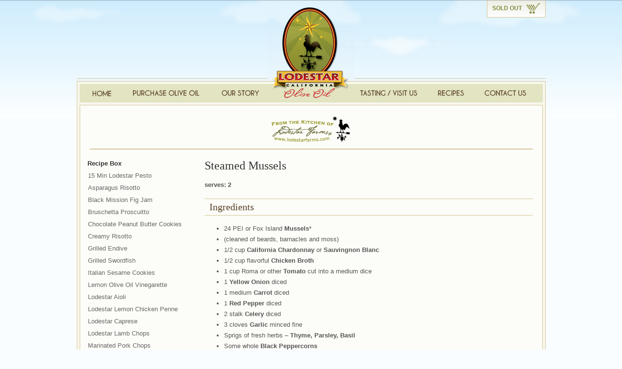

--- FILE ---
content_type: text/html; charset=utf-8
request_url: https://www.lodestarfarms.com/recipes/steamed-mussels
body_size: 6441
content:


<!DOCTYPE html PUBLIC "-//W3C//DTD XHTML 1.0 Transitional//EN" "http://www.w3.org/TR/xhtml1/DTD/xhtml1-transitional.dtd">
<html xmlns="http://www.w3.org/1999/xhtml">
<head><meta http-equiv="Content-type" content="text/html; charset=UTF-8;" /><meta name="description" content="We are the oldest olive oil family farm in California&#39;s Sacramento Valley. Since 1993, Lodestar has served as a benchmark for a regional California olive oil." /><title>
	Lodestar Farms California Olive Oil
</title><link rel="shortcut icon" href="/images/browsericon.ico" />

	<script src="/js/jquery-1.4.2.min.js" type="text/javascript"></script>
	<script src="/js/jquery.colorbox-min.js" type="text/javascript"></script>
	<script src="/js/jquery.hoverIntent.minified.js" type="text/javascript"></script>   

	<link href="/css/styles.css?08222019" rel="stylesheet" type="text/css" /><link href="/colorbox/colorbox.css" rel="stylesheet" type="text/css" />

	<!--[if IE 6]>
		<link rel="stylesheet" type="text/css" href="/css/ie6.css" />
	<![endif]-->

	
    
    




	<script type="text/javascript" charset="utf-8">
	    $(document).ready(function () {
	        $(".common-uses").colorbox({ width: "500px", inline: true, href: "#common-uses-content", initialWidth: 100, initialHeight: 100, opacity: .2 });
			$(".oil-club-signup").colorbox({ width: "500px", inline: true, href: "#oil-club-form", initialWidth: 100, initialHeight: 100, opacity: .2 });
	        $(".shipping-modal-link").colorbox({ initialWidth: 100, initialHeight: 100, opacity: .2 });

	        subnavConfig = {
	            sensitivity: 3,
	            timeout: 20,
	            over: function () {
	                $(this).find("ul.subnav-menu").slideDown('fast').show();
	                $(this).addClass("subhover");
	            },
	            out: function () {
	                $(this).find("ul.subnav-menu").slideUp('fast');
	                $(this).removeClass("subhover");
	            }
	        }

	        $("li.subnav").hoverIntent(subnavConfig);

	    });
	</script>

    <script type="text/javascript">

        var _gaq = _gaq || [];
        _gaq.push(['_setAccount', 'UA-15675419-11']);
        _gaq.push(['_trackPageview']);

        (function () {
            var ga = document.createElement('script'); ga.type = 'text/javascript'; ga.async = true;
            ga.src = ('https:' == document.location.protocol ? 'https://ssl' : 'http://www') + '.google-analytics.com/ga.js';
            var s = document.getElementsByTagName('script')[0]; s.parentNode.insertBefore(ga, s);
        })();

</script>
</head>
<body>
	<form name="aspnetForm" method="post" action="/recipes/steamed-mussels" id="aspnetForm">
<div>
<input type="hidden" name="__VIEWSTATE" id="__VIEWSTATE" value="/[base64]" />
</div>

<div>

	<input type="hidden" name="__VIEWSTATEGENERATOR" id="__VIEWSTATEGENERATOR" value="74367DB9" />
	<input type="hidden" name="__EVENTVALIDATION" id="__EVENTVALIDATION" value="/wEdAAXwdz1TbDusSJlGBX8+PfrO763X4adbsEKT+jrxgra45x6Po47UEVoYyufs4lIAPmuySSSa/VXqN0frTfpiQsJcqDw29Yl8vVZ7elRYHtlJfugXXrPi4DqhRu+fV1jO6jM3ZUOeAabuV59HrmZ4LpPU" />
</div>
	<div id="wrapper">
		<div id="header">
			<div class="cart-nav">
				
                
                
                    <a href="/cart/view" class="cart-nav-cart sold-out">Sold Out</a>
                
                <div class="clear">
				</div>
			</div>
			<div class="nav-wrapper">
				<div class="nav">
					<ul>
						<li><a href="/" class="nav-home"><span>Home</span></a></li>
						<li class="subnav"><a href="/california-olive-oil" class="nav-oil"><span>California Olive Oil</span></a>
							
                            <ul class="subnav-menu"><li class="heading"><a href="/california-olive-oil">California Olive Oils</a></li><li><a href="/products/late-harvest-mission">Late Harvest Mission</a></li><li><a href="/products/lemon-olive-oil">Lemon Olive Oil</a></li><li><a href="/products/garlic-olive-oil">Garlic Olive Oil</a></li><li><a href="/products/balsamic-dipping-oil">Balsamic Dipping Oil</a></li><li class="heading"><a>Lodestar Farms Gift Sets</a></li><li><a href="/products/4-bottle-gift-box">4-Bottle Gift Box </a></li><li class="heading"><a href="/products/olive-oil-club">Oil Club</a></li><li class="heading"><a href="/oil-grades">Oil Grades</a></li></ul>
						</li>
						<li class="subnav"><a href="/about" class="nav-story"><span>Our Story</span></a>
							<ul class="subnav-menu">    
								<li><a href="/about">About Us</a></li>
								<li><a href="/history">History</a></li>
								<li><a href="/mission-olives">Mission Olives</a></li>
                                <li><a href="/distinction">Distinction</a></li>
                                <li><a href="/photo-gallery">Photo Gallery</a></li>								
								<li><a href="/rural-life">Rural Life</a></li>
								<li><a href="/our-community">Our Community</a></li> 
								<li><a href="/events">Events</a></li>     
								<li><a href="/press-room">Press Room</a></li>                                                          
							</ul>
						</li>
						<li><a href="/visit-us" class="nav-tasting"><span>Tasting / Visit Us</span></a></li>
						<li class="subnav"><a href="/recipes" class="nav-recipes"><span>Oil Club</span></a>
							<ul class="subnav-menu">    
								<li><a href="/recipes/15min-lodestar-pesto">15 Min Lodestar Pesto</a></li>
								<li><a href="/recipes/asparagus-risotto">Asparagus Risotto</a></li>
								<li><a href="/recipes/black-mission-fig-jam">Black Mission Fig Jam</a></li>
								<li><a href="/recipes/bruschetta-proscuitto">Bruschetta Proscuitto</a></li>    
								<li><a href="/recipes/chocolate-peanut-butter-cookies">Chocolate Peanut Cookies</a></li>
								<li><a href="/recipes/creamy-risotto">Creamy Risotto</a></li>
								<li><a href="/recipes/grilled-endive">Grilled Endive</a></li>
								<li><a href="/recipes/grilled-swordfish">Grilled Swordfish</a></li>
								<li><a href="/recipes/italian-sesame-cookies">Italian Sesame Cookies</a></li>
								<li><a href="/recipes/lodestar-aioli">Lodestar Aioli</a></li>
                                <li><a href="/recipes/lemon-chicken-penne">Lemon Chicken Penne</a></li>
                                <li><a href="/recipes/lemon-olive-oil">Lemon Olive Oil Vinegarette</a></li>								
								<li><a href="/recipes/lodestar-caprese">Lodestar Caprese</a></li>
								<li><a href="/recipes/lodestar-lamb-chops">Lodestar Lamb Chops</a></li>
                                <li><a href="/recipes/marinated-pork-chops">Marinated Pork Chops</a></li>
								<li><a href="/recipes/mashed-yukon-gold-potatoes">Mashed Yukon Gold Potatoes</a></li>
								<li><a href="/recipes/olive-salsa">Olive Salsa</a></li>
								<li><a href="/recipes/olive-tapenade">Olive Tapenade</a></li>
								<li><a href="/recipes/pan-roasted-chicken">Pan Roasted Chicken</a></li>
								<li><a href="/recipes/quinoa-salad">Quinoa Salad</a></li>
								<li><a href="/recipes/red-pepper-puree">Red Pepper Puree</a></li>
								<li><a href="/recipes/spanish-olive-tortilla">Spanish Olive Tortilla</a></li>								
								<li><a href="/recipes/steamed-mussels">Steamed Mussels</a></li>              
                                <li><a href="/recipes/surf-turf-bruschetta">Surf and Turf Bruschetta</a></li>                                                                              
                                <li><a href="/recipes/walnut-pesto">Walnut Pesto</a></li>                                                                              
							</ul>
						</li>
						<li><a href="/contact" class="nav-contact"><span>Contact Us</span></a>
						</li>
					</ul>
				</div>
			</div>
			<img src="/images/logo.png" alt="Lodestar Logo" class="logo" />
		</div>
		<div id="content-wrapper">
			
    <div id="content">
        
    <div class="recipe-page">
        <div class="header">
            <img src="/images/recipe-logo.gif" alt="Lodestar Recipe Logo" />
        </div>
        <div class="recipe">
            
<h1>Steamed Mussels</h1>
<b>serves: 2</b>
<h2>Ingredients</h2>
<ul>                                                                  
<li>24 PEI or Fox Island <strong>Mussels</strong>*                                     </li>
<li>(cleaned of beards, barnacles and moss)                           </li>
<li>1/2 cup <strong>California Chardonnay</strong> or <strong>Sauvingnon Blanc</strong>                 </li>
<li>1/2 cup flavorful <strong>Chicken Broth</strong>                                   </li>
<li>1 cup Roma or other <strong>Tomato</strong> cut into a medium dice                 </li>
<li>1 <strong>Yellow Onion</strong> diced                                              </li>
<li>1 medium <strong>Carrot</strong> diced                                             </li>
<li>1 <strong>Red Pepper</strong> diced                                                </li>
<li>2 stalk <strong>Celery</strong> diced                                              </li>
<li>3 cloves <strong>Garlic</strong> minced fine                                       </li>
<li>Sprigs of fresh herbs – <strong>Thyme, Parsley, Basil</strong>                     </li>
<li>Some whole <strong>Black Peppercorns</strong>                                      </li>
<li>1 pinch <strong>Kosher Salt</strong>                                               </li>
<li>2 <strong>Bay Leaves</strong>                                                      </li>
<li>2 tablespoons <strong>unsalted Butter</strong>                                     </li>
<li>A pinch or two of <strong>Saffron</strong> – optional                              </li>
<li><strong>Parisian Sourdough Bread</strong> – enough for 2 people to enjoy with broth</li>
</ul>

<h2>Directions</h2>
<p>Combine all the ingredients together in a covered medium size sauce pot over a high flame.
Bring liquid to a boil and then reduce the heat to a simmer. Stir occasionally careful not to break apart the mussels and shells. Steam for 5-7 minutes or until mussels are open.</p>
<h2>Serving</h2>
<p>To serve divide cooked mussels between two large serving bowls. Add some cooking broth to each bowl. Use the Lodestar® Olive Oil Aioli recipe to pour over mussels. 
Serve with sourdough bread and your favorite white wine.</p>

<div class="notes">
        <span class="note-title">History</span>         
        This dish is a creation from Lodestar Culinary Director Jeff Anderson. With Chef Anderson frequently visiting family on Martha’s Vineyard and Lodestar’s owner/farmer Jamie Johansson having grown up on the North Coast of California, great seafood recipes bring back a lot of salt air memories.

        <span class="note-title top-spaced">Tips</span>
        Really make this a traditional coastal meal by serving Parisian Sourdough French Bread. Unable to make it into San Francisco? 
        They deliver on Fridays in the continental United States, www.sourdoughbread.com. Before there was the Golden Gate Bridge, there was Parisian Sourdough Bread. 
        The company that put San Francisco Sourdough on the culinary map.

        <p>Looking for a great white wine to go with this special meal? We enjoy the Chardonnay created by the Rombauer family vineyard in St. Helena, CA (find a ’97 and invite us).</p>
        <p>*If these mussels are not in season, substitute with any type of steaming clam like Manilla or New Zealand cockles.</p>
        
</div>

        </div>
        <div class="nav">
            

<div class="recipe-nav">
    <h2><a href="/recipes">Recipe Box</a></h2>
    <ul>
        <li><a href="/recipes/15min-lodestar-pesto">15 Min Lodestar Pesto</a></li>
        <li><a href="/recipes/asparagus-risotto">Asparagus Risotto</a></li>
        <li><a href="/recipes/black-mission-fig-jam">Black Mission Fig Jam</a></li>
        <li><a href="/recipes/bruschetta-proscuitto">Bruschetta Proscuitto</a></li>
        <li><a href="/recipes/chocolate-peanut-butter-cookies">Chocolate Peanut Butter Cookies</a></li>
        <li><a href="/recipes/creamy-risotto">Creamy Risotto</a></li>
        <li><a href="/recipes/grilled-endive">Grilled Endive</a></li>
        <li><a href="/recipes/grilled-swordfish">Grilled Swordfish</a></li>
        <li><a href="/recipes/italian-sesame-cookies">Italian Sesame Cookies</a></li>
        <li><a href="/recipes/lemon-olive-oil">Lemon Olive Oil Vinegarette</a></li>
        <li><a href="/recipes/lodestar-aioli">Lodestar Aioli</a></li>
        <li><a href="/recipes/lemon-chicken-penne">Lodestar Lemon Chicken Penne</a></li>        
        <li><a href="/recipes/lodestar-caprese">Lodestar Caprese</a></li>
        <li><a href="/recipes/lodestar-lamb-chops">Lodestar Lamb Chops</a></li>
        <li><a href="/recipes/marinated-pork-chops">Marinated Pork Chops</a></li>
        <li><a href="/recipes/mashed-yukon-gold-potatoes">Mashed Yukon Gold Potatoes</a></li>
        <li><a href="/recipes/olive-salsa">Olive Salsa</a></li>
        <li><a href="/recipes/olive-tapenade">Olive Tapenade</a></li>
        <li><a href="/recipes/pan-roasted-chicken">Pan Roasted Chicken</a></li>
		<li><a href="/recipes/quinoa-salad">Quinoa Salad</a></li>
        <li><a href="/recipes/red-pepper-puree">Red Pepper Puree</a></li>
        <li><a href="/recipes/spanish-olive-tortilla">Spanish Olive Tortilla</a></li>
        <li><a href="/recipes/steamed-mussels">Steamed Mussels</a></li>
        <li><a href="/recipes/surf-turf-bruschetta">Surf &amp; Turf Bruschetta</a></li>
        <li><a href="/recipes/walnut-pesto">Walnut Pesto</a></li>
    </ul>
</div>
        </div>
        <div class="clear"></div>
    </div>

    </div>
    <div id="separator"></div>

			<div class="promos">
				<div class="promo-box first">
					<img class="promo-box-img" src="/images/rooster.png" alt="" />
					<img class="title" src="/images/titles/current-promotions.png" alt="Lodestar Current Promotions" />
					<p>
					Friends and family 20% off use code <strong>FM20</strong> at checkout!
					<!--Use promo code <strong>HDFS</strong> for free shipping on orders over $75-->
					</p>
					<a href="/california-olive-oil" class="promo-box-btn">
						<img src="/images/btns/learn-more.png" alt="Learn More" /></a>
				</div>
				<div class="promo-box">
					<img class="promo-box-img" src="/images/oil-of-the-month.png" alt="" />
					<img class="title" src="/images/titles/tasting-room-hours.png" alt="Tasting Room Hours" />
					<p>
						Open Fri 12-5pm and Sat 12-5pm (closed from January to March).
					</p>
					<a href="/visit-us" class="promo-box-btn">
						<img src="/images/btns/come-visit-us.png" alt="Come Visit Us" /></a>
				</div>
				<!--
				<div class="promo-box">
					<img class="promo-box-img" src="/images/oil-of-the-month.png" alt="" />
					<img class="title" src="/images/titles/lodestar-olive-oil-club.png" alt="Olive Oil Of The Month" />
					<p>
						Join our Olive Oil Club for exclusive offers.
					</p>
					<a href="/products/olive-oil-club" class="promo-box-btn">
						<img src="/images/btns/join-the-club.png" alt="View Olive Oils" /></a>
				</div>
				-->
				<div class="promo-box">
					<img class="promo-box-img" src="/images/contact-guestbook.png" alt="" />
					<img class="title" src="/images/titles/keep-in-touch-with-lodestar.png" alt="Keep In Touch With Lodestar" />
					<p>
						Sign up for our email list for special offers and Lodestar news
					</p>
					<div class="newsletter-signup">
                        <input name="ctl00$ctl00$ctl00$Name" type="text" id="Name" class="signup-name" />
                        <input type="hidden" name="ctl00$ctl00$ctl00$DCB" id="ctl00_ctl00_ctl00_DCB" value="639048684730456455" />
                        <input name="ctl00$ctl00$ctl00$NewsletterEmailTxt" type="text" id="ctl00_ctl00_ctl00_NewsletterEmailTxt" class="email-input" />
                        <input type="image" name="ctl00$ctl00$ctl00$NewsletterSignupBtn" id="NewsletterSignupBtn" src="/images/btns/sign-up.png" alt="Sign Up" style="border-width:0px;" />
	                    <div class="clear">
	                    </div>
                    </div>
				</div>
				<div class="clear">
				</div>
			</div>
		</div>
		<div id="footer">
			&copy;
			2026
			Lodestar Farms | 3719 Foothill Blvd Oroville, CA 95966 | (530) 534-6548
			<div class="links">
				<a href="/">Home</a> | <a href="/california-olive-oil">California Olive Oil</a> | <a href="/about">Our Story</a> | <a href="/visit-us">Tasting / Visit Us</a>
				| <a href="/products/olive-oil-club">Oil Club</a> | <a href="/press-room">News</a> | <a href="/recipes">Recipes</a> | <a href="/contact">Contact Us</a>
			</div>
			<div class="links">
				<a href="/privacy-policy">Privacy Policy</a> <a href="/shipping">Shipping Rates</a>
			</div>
			<div class="steps-link">
				<a href="http://www.stepsmarketing.com" target="_blank">
					<img src="/images/steps-logo.png" title="Site By: Steps Marketing" alt="Steps Marketing" /></a>
			</div>
		</div>
	</div>
	</form>

	<script>(function(d){var s = d.createElement("script");s.setAttribute("data-account", "bYoFPhTpDo");s.setAttribute("src", "https://cdn.userway.org/widget.js");(d.body || d.head).appendChild(s);})(document)</script><noscript>Please ensure Javascript is enabled for purposes of <a href="https://userway.org">website accessibility</a></noscript>
</body>
</html>


--- FILE ---
content_type: text/css
request_url: https://www.lodestarfarms.com/css/styles.css?08222019
body_size: 5818
content:
html { margin:0; padding:0; background:#FAFDFF url(/images/bg.png) center top repeat-x; }
body { margin:0; padding:0; background:url(/images/bg-header.png) center top no-repeat; min-width:965px; }

#wrapper { width:965px; margin:0 auto; }
#header { height:211px; width:965px; position:relative; }
#content-wrapper { background:#F8F7EC; border:1px solid #D5C497; border-top:none; width:953px; padding:5px; }
#footer { text-align:center; font-size:12px; margin-top:14px; margin-bottom:40px;  }

#header .logo { position:absolute; top:14px; left:392px; height:188px; width:179px; z-index:101; }

#header .cart-nav { position:absolute; top:0; right:0; height:35px; padding:0; margin:0; width:auto; border:1px solid #D5C497; border-top:none; background:url(/images/bg-cart-nav.png) center top repeat-x; font-size:12px; }
#header .cart-nav .cart-nav-cart { padding-right:38px; margin-right:10px; background:url(/images/icons/cart.png) right center no-repeat; }
#header .cart-nav .cart-nav-cart.sold-out { pointer-events: none; cursor: none; }

#header div.nav-wrapper { position:absolute; bottom:0; padding:5px 0 0 0; margin:0; border-top:1px solid #D5C497; z-index:100; }
#header div.nav { padding:5px 5px 0 5px; border:1px solid #D5C497; border-bottom:none; background:#F8F7EC; }
#header div.nav ul { margin:0; padding:0; list-style:none; height:38px; width:953px; background:#E2E4C2; }
#header div.nav ul li { margin:2px 10px 3px 10px; padding:3px 0; float:left; height:27px; width:auto; position:relative;  }
#header div.nav ul li a { display:block; height:27px; width:auto; padding:0; margin:0; }
#header div.nav ul li a.nav-home { width:61px; background:url(/images/nav-home.png) center top no-repeat; margin-left:5px; }
#header div.nav ul li a.nav-oil { width:165px; background:url(/images/nav-oil.png) center top no-repeat; }
#header div.nav ul li a.nav-story { width:99px; background:url(/images/nav-story.png) center top no-repeat; }
#header div.nav ul li a.nav-tasting { width:140px; background:url(/images/nav-tasting.png) center top no-repeat; margin-left:166px; }
#header div.nav ul li a.nav-recipes { width:76px; background:url(/images/nav-recipes.png) center top no-repeat; }
#header div.nav ul li a.nav-contact { width:108px; background:url(/images/nav-contact.png) center top no-repeat; margin-right:5px; }
#header div.nav ul li a:hover { background-position:center -27px; }
#header div.nav ul li.subhover a { background-position:center -27px; }
#header div.nav ul li a span { visibility:hidden; display:none; }

#header div.nav ul li a.subnav {  }
#header div.nav ul li ul.subnav-menu { list-style:none; position:absolute; left:0; top:30px; background:#FAF9F1; display:none; width:200px; border:1px solid #D0D288; float:left; height:auto; padding-bottom:3px; }
#header div.nav ul li ul.subnav-menu li { margin:3px 0 0; padding:0; width:200px; clear:both; line-height:20px; color:#282828; font-size:12px; height:20px; }
#header div.nav ul li ul.subnav-menu li a { padding:0 8px 0 20px; height:20px; line-height:20px; color:#282828; text-decoration:none; font-size:12px; width:172px; }
#header div.nav ul li ul.subnav-menu li a:hover { background:#E2E4C2; }
#header div.nav ul li ul.subnav-menu li.heading { line-height:22px; color:#272727; height:22px; font-weight:bold; }
#header div.nav ul li ul.subnav-menu li.heading a { padding-left:8px; width:184px; height:22px; line-height:22px; color:#272727; font-weight:bold; }
#header div.nav ul li ul.subnav-menu li.heading a:hover {  }




#content-wrapper #content { background:#FCFCF8; border:1px solid #D5C497; padding:20px;  }

#content-wrapper #separator { background:#919338; height:19px; width:953px; margin-top:5px; }

#content-wrapper .promos { margin-top:5px; }
#content-wrapper .promos .promo-box { height:99px; background:url(/images/bg-promo-box.png) center top repeat-x; border:1px solid #D5C497; width:194px; float:left; margin:0 0 0 5px; padding:12px 8px 8px 110px; position:relative; }
#content-wrapper .promos .promo-box.first { margin-left:0; width:195px; }
#content-wrapper .promos .promo-box .promo-box-img { position:absolute; top:8px; left:12px; }
#content-wrapper .promos .promo-box h3.title {  }
#content-wrapper .promos .promo-box img.title { margin-bottom:7px; }
#content-wrapper .promos .promo-box p { margin:0; padding:0; line-height:115%; }
#content-wrapper .promos .promo-box .promo-box-btn { position:absolute; left:110px; bottom:12px; }
#content-wrapper .promos .promo-box .newsletter-signup { position:absolute; bottom:12px; left:12px; }
#content-wrapper .promos .promo-box .newsletter-signup .email-input { width:180px; padding:5px; background:#FFF; border:1px solid #CCC; margin:0 3px 0 0; float:left; color:#666; }
#content-wrapper .promos .promo-box .newsletter-signup a { padding:0; margin:0; float:left; width:auto; }
#content-wrapper .promos .promo-box .newsletter-signup a img { padding:0; margin:0; }

#footer .links { font-size:11px; color:#858B3F; margin:8px 0; }
#footer .steps-link { padding:30px 0 0; margin:8px 0 0 0; background:url(/images/footer-scroll.png) center top no-repeat; }




/*~~~~~~~~~~~~~ COMMON ~~~~~~~~~~~~~~~~~~~~*/

a.btn-a { background:url('/images/checkout-btn-bg.png') center top no-repeat; font-size:13px; height:23px; width:100px; text-decoration:none; text-align:center; color:#fff; font-weight:bold; padding:5px 0 0; }
a.btn-a:hover { background-position:center -28px; color:#fff; }

input.btn-a { background:url('/images/checkout-btn-bg.png') center top no-repeat; font-size:13px; height:28px; width:100px; text-decoration:none; text-align:center; color:#fff; font-weight:bold; padding:0; border:0; cursor:pointer; }
input.btn-a:hover { background-position:center -28px; color:#fff; }



/*~~~~~~~~~~~~~~ PAGES ~~~~~~~~~~~~~~~*/

.product-page { padding:0 25px; }

.product-page .product-nav { width:216px; float:right; margin-right:20px; }
.product-page .product-nav h2 { font-size:13px; font-weight:bold; color:#333; text-align:left; font-style:normal; margin:0 0 8px 0; padding:0; font-family:Arial, Helvetica, Sans-Serif; }
.product-page .product-nav h2 a { font-size:13px; font-weight:bold; color:#333; text-align:left; font-style:normal; text-decoration:none; }
.product-page .product-nav ul { list-style:none; margin:0 0 25px 15px; padding:0; }
.product-page .product-nav ul li { margin:8px 0; }
.product-page .product-nav ul li a { color:#666666; text-decoration:none; padding:4px 1px; }
.product-page .product-nav ul li a span { padding:2px 14px; white-space:nowrap; }
.product-page .product-nav ul li a:hover { color:#333; }
.product-page .product-nav ul li a.selected { background:#919338; cursor:default; }
.product-page .product-nav ul li a.selected span { border:1px solid #FFF; color:#FFF; }

.product-page .product-img { width:255px; float:right; margin-right:20px; text-align:center; }

.product-page .product-details { width:350px; float:right; }
.product-page .product-details h1 {  }
.product-page .product-details img.coo { margin-bottom:18px;  }
.product-page .product-details .desc { font-family:Georgia, "Times New Roman", Serif; font-size:14px; line-height:150%; }
.product-page .product-details .desc p { margin-top:0; padding-top:0; }
.product-page .product-details .add-cart { margin:18px 0; padding:8px 0; border:1px dotted #CCC; border-left:none; border-right:none; line-height:28px; }
.product-page .product-details .add-cart .add-cart-item { margin:10px 0; }
.product-page .product-details .add-cart .add-cart-item .add-cart-item-size { color:#999; width:60px; text-align:center; font-size:11px; display:block; float:left; }
.product-page .product-details .add-cart .add-cart-item .add-cart-item-price { font-family:Georgia, "Times New Roman", Serif; color:#333; font-size:14px; width:90px; text-align:center; display:block; float:left;  }
.product-page .product-details .add-cart .add-cart-item .add-cart-item-qty { color:#999; font-size:11px; display:block; float:left; width:35px; text-align:center; }
.product-page .product-details .add-cart .add-cart-item .add-cart-item-qty-input { padding:3px 5px; margin:2px 0; background:#FFF; border:1px solid #CCC; width:20px; display:block; float:left; text-align:center; }
.product-page .product-details .add-cart .add-cart-item .add-cart-item-btn { margin:0 0 0 20px; }
.product-page .product-details .add-cart .add-cart-item .add-cart-item-sold-out-btn { pointer-events: none; cursor: none; }
.product-page .product-details .notes { padding:15px; background:#FFFFFF; border:1px solid #CCC; color:#333; line-height:150%; }

.product-page .product-details.product-details-wide { width:605px; margin-left:20px; }
.product-page .product-details.product-details-wide h1 { border-bottom:1px dotted #CCC; padding-bottom:10px; }
.product-page .product-details.product-details-wide .notes {  margin-top:20px; }

#common-uses-content {  }
#common-uses-content h2 { font-family:Georgia, "Times New Roman", Serif; text-align:center; font-weight:normal;  }
#common-uses-content p { padding:6px 5px 0; margin:0 5px 6px; border-top:1px dotted #CCC; font-size:14px; }
#common-uses-content p:last-child { border-bottom:1px dotted #CCC; padding-bottom:6px; }

a.oil-club-signup { background:url('/images/signup-here-btn.png') center center no-repeat; display:block; height:28px; width:168px; text-indent:-9999em; outline:none; margin-top:18px; }
#oil-club-form { padding:0 18px; }
#oil-club-form input { width:180px; }
#oil-club-form input.submit { width:100px; margin-left:100px; }
#oil-club-form span { display:block; float:left; width:100px; font-weight:bold; }

.photo-gallery-page .photo-gallery img { border:1px solid #ccc; padding:2px; margin:0 0 20px 20px; }


.view-cart-page {  }
.view-cart-page a.btn-a { float:right; margin-left:12px; }

.view-cart-page table.view-cart-tbl { width:100%; border-collapse:collapse; border:1px solid #CCC; }

.view-cart-page tr.view-cart-row-head { font-weight:bold; border-bottom:1px solid #CCC; background:#777; color:#FFF; }
.view-cart-page tr.view-cart-row-head td { padding-top:5px; padding-bottom:5px; }
.view-cart-page tr.view-cart-row-head td.view-cart-row-head-desc {  }
.view-cart-page tr.view-cart-row-head td.view-cart-row-head-price { padding-left:10px; padding-right:10px; text-align:right; }
.view-cart-page tr.view-cart-row-head td.view-cart-row-head-total { padding-left:10px; padding-right:10px; text-align:right; }

.view-cart-page tr.view-cart-row { background:#FFF; border-bottom:1px solid #CCC; }
.view-cart-page tr.view-cart-row td { vertical-align:middle; padding-top:3px; padding-bottom:3px; }
.view-cart-page td.view-cart-row-remove { padding:0 0 0 10px; }
.view-cart-page td.view-cart-row-qty { padding:0 10px; }
.view-cart-page td.view-cart-row-qty input[type="text"] { padding:3px 5px; margin:2px 0; background:#FFF; border:1px solid #CCC; width:20px; display:block; float:left; text-align:center; }
.view-cart-page td.view-cart-row-desc { width:100%; }
.view-cart-page td.view-cart-row-price { padding:0 10px; text-align:right; }
.view-cart-page td.view-cart-row-total { padding:0 10px; text-align:right; font-weight:bold; }

.view-cart-page .view-cart-totals { padding:8px 11px; float:right; }
.view-cart-page .view-cart-total { font-weight:bold; padding:2px 0; text-align:right; }
.view-cart-page .view-cart-total .view-cart-total-title { padding-right:10px; }
.view-cart-page .view-cart-total .view-cart-total-price { }

.view-cart-page .empty-cart { text-align:center; font-style:italic; font-size:15px; height:100px; padding-top:60px; }

.view-cart-page .coupon-code { float:left; margin:10px 0 20px; }
.view-cart-page .coupon-code p { text-align:center; margin:auto 0 3px; }
.view-cart-page .coupon-code .text { vertical-align:middle; }
.view-cart-page .coupon-code .btn { background:url('/images/coupon-btn-bg.png') center top no-repeat; width:70px; height:22px; padding:0 0 2px; color:#666; border:none; vertical-align:middle; }
.view-cart-page .coupon-code .btn:hover { background-position:center -22px; }
.view-cart-page .coupon-code .coupon-error { text-align:center; color:#990000; display:block; height:20px; overflow:visible; }


.recipe-page {  }
.recipe-page .header { text-align:center; margin-bottom:20px; padding-bottom:10px; border-bottom:2px solid #D5C497;  }
.recipe-page .header img {  }

.recipe-page .nav { float:left; width:216px; }
.recipe-page .recipe { float:right; width:675px; }
.recipe-page .recipe h2 { border:1px solid #D5C497; border-left:none; border-right:none; padding:8px 10px; }
.recipe-page .recipe .notes { padding:15px; background:#FFFFFF; border:1px solid #CCC; color:#333; line-height:150%; font-style:italic; display:block; position:relative; }
.recipe-page .recipe .notes span.note-title { display:block; color:#594026; font-size:14px; font-weight:normal; font-style:normal; text-transform:uppercase; font-size:11px; font-weight:bold; margin-top:-7px; }
.recipe-page .recipe .notes p { margin-bottom:0; padding-bottom:0; }


.recipe-page .recipe-nav { width:216px; float:right; margin-right:20px; }
.recipe-page .recipe-nav h2 { font-size:13px; font-weight:bold; color:#333; text-align:left; font-style:normal; margin:0 0 8px 15px; padding:0; font-family:Arial, Helvetica, Sans-Serif; }
.recipe-page .recipe-nav h2 a { font-size:13px; font-weight:bold; color:#333; text-align:left; font-style:normal; text-decoration:none; }
.recipe-page .recipe-nav ul { list-style:none; margin:0 0 25px 15px; padding:0; }
.recipe-page .recipe-nav ul li { margin:8px 0; }
.recipe-page .recipe-nav ul li a { color:#666666; text-decoration:none; padding:4px 1px; }
.recipe-page .recipe-nav ul li a span { padding:2px 14px; white-space:nowrap; }
.recipe-page .recipe-nav ul li a:hover { color:#333; }
.recipe-page .recipe-nav ul li a.selected { background:#919338; cursor:default; }
.recipe-page .recipe-nav ul li a.selected span { border:1px solid #FFF; color:#FFF; }

.tasting-room-page {  }
.tasting-room-page .main { float:left; width:570px; }
.tasting-room-page .images { float:right; }
.tasting-room-page .images img.right { float:none; display:block; }

.login-register-page {  }
.login-register-page a.btn-a { font-weight:normal; }
.login-register-page input.btn-a { font-weight:normal; }
.login-register-page .login-box { float:left; width:315px; height:auto; padding:0 50px;  }
.login-register-page .login-box table { }
.login-register-page .login-box table td { padding:3px 2px;  }
.login-register-page .register-box { float:left; width:390px; height:auto; margin:0; padding:0 50px; border-left:2px solid #D5C497; }
.login-register-page .register-box table {  }
.login-register-page .register-box table td { white-space:nowrap; padding:3px 2px; }


.recover-account-page { height:275px; }
.recover-account-page .recover-password { float:left; width:350px; height:100%; padding:0 50px; }
.recover-account-page .recover-username { float:left; width:350px; height:100%; margin:0; padding:0 50px; border-left:2px solid #D5C497; }
.recover-account-page span.label { padding:0 5px 0 15px; font-weight:bold; }
.recover-account-page input[type="text"] { width:200px; padding:5px; border:1px solid #CCC; color:#666; background:#FFF; }
.recover-account-page .btn-a { display:block; margin:15px 0 0 auto; display:block; }
.recover-account-page .reset-password-result { color:Green; font-style:italic; text-align:center; margin:20px 0 0 0; display:block; }
.recover-account-page .reset-password-result.error { color:Red; }
.recover-account-page .forgot-username-result { color:Green; font-style:italic; text-align:center; margin:20px 0 0 0; display:block; }
.recover-account-page .forgot-username-result.error { color:Red; }

.password-reset-page {  }
.password-reset-page .result { width:100%; text-align:center; font-size:14px; color:Green; display:block; padding:20px 0 50px 0; }
.password-reset-page table {  }
.password-reset-page table .label { width:150px; text-align:right; padding:0 5px 0 0; }
.password-reset-page table td input[type="text"], .password-reset-page table td input[type="password"] { width:235px; padding:5px; border:1px solid #CCC; color:#666; background:#FFF; }


.checkout-page {  }
.checkout-page a.btn-a { float:right; font-weight:normal; }
.checkout-page input.btn-a { float:right; font-weight:normal; }

.checkout-address-select { border:1px solid #D5C497; padding:10px; float:left; width:auto; background:#FFF; margin:0 0 20px 20px; }
.checkout-address-select span { display:block; line-height:18px; min-height:18px; }
.checkout-address-select input { margin:10px auto 0; width:145px; display:block; }

.checkout-address-shipping { width:450px; float:left; margin:0 0 30px 0; }
.checkout-address-shipping table { margin-top:15px; }
.checkout-address-shipping table td { padding-top:3px; padding-bottom:3px; }
.checkout-address-shipping table td.label { padding-right:5px; padding-left:20px; text-align:right; white-space:nowrap; }
.checkout-address-shipping table td.input { width:200px; }
.checkout-address-shipping table td.input input[type="text"] { width:200px; margin:0; }
.checkout-address-shipping h2 { display:inline; }


.checkout-address-billing { width:450px; float:left; margin:0 0 30px 0; }
.checkout-address-billing table { margin-top:15px; }
.checkout-address-billing table td { padding-top:3px; padding-bottom:3px;  }
.checkout-address-billing table td.label { padding-right:5px; padding-left:20px; text-align:right; white-space:nowrap; }
.checkout-address-billing table td.input { width:200px; }
.checkout-address-billing table td.input input[type="text"] { width:200px; margin:0; }
.checkout-address-billing h2 { display:inline; margin-right:40px; }

.checkout-address-billing.auto table td.input input[type="text"], .checkout-address-billing.auto table td.input select { background:#FCFCF8; border-color:transparent; color:#999; }


.payment-page {  }
.payment-page .card-input { float:left; margin-left:30px; }
.payment-page .card-input-tbl { }
.payment-page .card-input-tbl td.label { text-align:right; }
.payment-page .card-input-tbl td.input {  }
.payment-page .btn-a { float:right;  }

.payment-page .confirm-address { float:left; width:240px; margin-left:30px; }
.payment-page .notice-lbl { text-align:right; color:#990000; width:100%; display:block; padding:14px 0 8px 0; min-height:35px; }

.payment-page .gift-message { float:left; width:500px; margin-left:30px; margin-top:40px;  }
.payment-page .gift-message-title { font-weight:bold; }
.payment-page .gift-message-textbox { height:65px; width:500px; }
.payment-page .order-button-box { float:left; width:320px; margin-left:30px; margin-top:40px; }



.success-page {  }
.success-page table.address-table { width:100%; border-collapse:collapse; }
.success-page table.address-table td { width:50%; padding:6px; border:1px solid #999; background:#FFF; }
.success-page .section-heading { display:block; width:100%; padding:3px 0; background:#909338; border:1px solid #999; color:#FFF; font-size:11px; text-transform:uppercase; text-align:center; margin:15px 0; }
.success-page h1 { border-bottom:1px solid #999; padding-bottom:7px; }





table.order-summary-tbl { width:100%; border-collapse:collapse; border:1px solid #999; font-size:12px; color:#333;  }
table.order-summary-tbl tr td { border:1px solid #ccc; padding:4px 7px; background:#FFF; }

table.order-summary-tbl tr.order-summary-row-head {  }
table.order-summary-tbl tr.order-summary-row-head td { background:#ddd; font-weight:bold; }
table.order-summary-tbl tr.order-summary-row-head td.order-summary-row-head-item {  }
table.order-summary-tbl tr.order-summary-row-head td.order-summary-row-head-price { width:75px; }
table.order-summary-tbl tr.order-summary-row-head td.order-summary-row-head-qty { width:60px; }
table.order-summary-tbl tr.order-summary-row-head td.order-summary-row-head-total { width:80px;  }

table.order-summary-tbl tr.order-summary-row {  }
table.order-summary-tbl tr.order-summary-row td {  }
table.order-summary-tbl tr.order-summary-row td.order-summary-row-item {  }
table.order-summary-tbl tr.order-summary-row td.order-summary-row-price {  }
table.order-summary-tbl tr.order-summary-row td.order-summary-row-qty {  }
table.order-summary-tbl tr.order-summary-row td.order-summary-row-total {  }

table.order-summary-tbl tr.order-summary-row-total {  }
table.order-summary-tbl tr.order-summary-row-total td {  }
table.order-summary-tbl tr.order-summary-row-total td.order-summary-row-total-lbl { text-align:right; }
table.order-summary-tbl tr.order-summary-row-total td.order-summary-row-total-amount { text-align:left; }

table.order-summary-tbl tr.order-summary-row-finaltotal { border-top:2px solid #666; }
table.order-summary-tbl tr.order-summary-row-finaltotal td { background:#ddd; font-weight:bold; font-size:13px; }
table.order-summary-tbl tr.order-summary-row-finaltotal td.order-summary-row-total-lbl { text-align:right; }
table.order-summary-tbl tr.order-summary-row-finaltotal td.order-summary-row-total-amount { text-align:left; }





.notification-page {  }
.notification-page p { text-align:center; font-style:italic; font-size:15px; height:60px; padding-top:30px; }




.shipping-costs-tbl { border:none; }
.shipping-costs-tbl td { border:none; padding:3px 8px; text-align:center; }
.shipping-costs-tbl td.shipping-costs-tbl-states{ text-align:left; }
.shipping-costs-tbl {  } .shipping-costs-tbl-head td { font-weight:bold; vertical-align:bottom; }


.contact-page .form { float:left; }
.contact-page .form p { clear:left; height:30px; margin-top:0; }
.contact-page .form p.message { height:auto; }
.contact-page .form span { display:block; float:left; width:100px; line-height:28px;  }
.contact-page .form input { width:200px; float:left; }
.contact-page .form input.submit { width:70px; margin-left:406px; }
.contact-page .form input,
.contact-page .form textarea { padding:7px; border:1px solid #CCC; }
.contact-page .form textarea { height:100px; width:360px; font-family:Arial, Helvetica, Sans-Serif; font-size:13px; } 
.contact-page .form .form-error { float:left; margin-left:5px; line-height:28px; }
.contact-page .info { width:395px; float:left; margin-left:40px; }
.contact-page .info h2 { margin:0 0 5px; }
.contact-page .map { float:none; clear:both; margin:4px 0 0;}
.contact-page .form .recaptcha-frame { position: relative; height: 88px; }
.contact-page .form .recaptcha-frame .g-recaptcha { position: absolute; right: 0px; }
.contact-page .form .recaptcha-validation { width: 100%; text-align: right; margin-bottom: 10px; }


/*~~~~~~~~~~~~~~ TYPOGRAPHY ~~~~~~~~~~~~~~~*/

body { font-family:Arial, Helvetica, Sans-Serif; font-size:13px; line-height:135%; color:#545454; }

a { color:#858B3F; }
a:hover { color:#5A4127; }
img { border:none; }
h1 { color:#333333; font-family:Georgia, "Times New Roman", Serif; font-size:24px; font-weight:normal; margin:0 0 18px 0; padding:0; line-height:110%; }
h2 { color:#594026; font-family:Georgia, "Times New Roman", Serif; font-size:20px; font-weight:normal; margin:20px 0 18px 0; padding:0; }
h3 { color:#545454; font-family:Georgia, "Times New Roman", Serif;  font-size:16px; font-weight:normal; margin:20px 0 4px 0; padding:0; text-decoration:underline;  }
h4 {  }


ul {  }
ul li { margin-top:5px; margin-bottom:5px; }

ol {  }
ol li { margin-top:5px; margin-bottom:5px; }

#header .cart-nav a {  text-decoration:none; line-height:35px; height:35px; display:block; float:left; width:auto; padding:0 10px; text-transform:uppercase; font-weight:bold; }
#header .cart-nav a:hover {  }

#footer .links { font-size:11px; }


/*~~~~~~~~~~~~~~ HELPERS ~~~~~~~~~~~~~~~*/

.clear { clear:both; }
.hide { display:none; }
.top-spaced { margin-top:15px !important; }
p.left { float:left; margin:0 10px 0 0; }
p.right { float:right; margin:0 0 0 10px; }
img.border { text-align:center; border:1px solid #ccc; padding:2px; }
img.left { float:left; margin:0 10px 10px 0; border:1px solid #ccc; padding:2px; }
img.right, .map { float:right; margin:0 0 10px 10px; border:1px solid #ccc; padding:2px; }
.signup-name { display:none; }